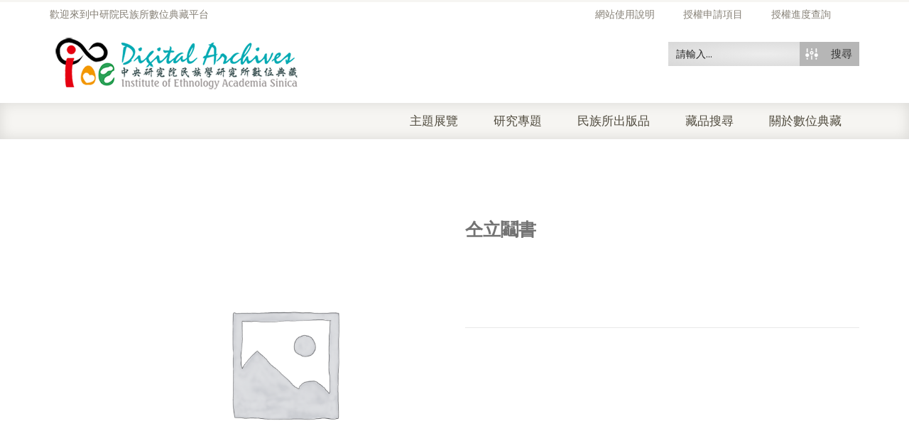

--- FILE ---
content_type: text/css
request_url: https://ianthro.ioe.sinica.edu.tw/wp-content/themes/venedor/_config/system_1.css?ver=5.8.10
body_size: 10497
content:
/* Venedor Config Styles */
/* Created at 2021-06-24 23:50:42 */

/*========== Common Styles ==========*/

body {
    color: #8f9290;
    font-size: 15px;
    font-family: Arial, Helvetica, sans-serif;
    font-weight: 400;
    background: #ffffff;
}

#main {
    background: #ffffff;
}

h1, h2, h3, h4, h5 {
    color: #444645;
    font-family: Oswald;
    font-weight: 400;
}

h1 .line,
h2 .line { 
    background-color: #e0e0e0;
}

h1.page-title:before, h1.entry-title:before,
h2.page-title:before, h2.entry-title:before,
h1.content-title:before, h2.content-title:before,
h1.wpb_heading:before, h2.wpb_heading:before {
    background: #a17e47;
}

#main .title-desc,
#main .slider-desc {
    color: #737373;
    font-family: PT Sans;
    font-weight: 400;
}

h1 a, h2 a, h3 a, h4 a, h5 a {
    color: #444645;
}

.testimonials-line {
    background-color: #c0aa77;
}

a,
h1 a:hover, h2 a:hover, h3 a:hover, h4 a:hover, h5 a:hover,
h1 a:focus, h2 a:focus, h3 a:focus, h4 a:focus, h5 a:focus,
.yith-woocompare-widget ul.products-list a.remove:hover,
.yith-woocompare-widget ul.products-list a.remove:focus,
.product-topslider a:hover .product-name,
.product-featured-slider a:hover .product-name,
.content-box-percentage,
.header-block .fa {
    color: #a17e47;
}
a:hover, a:focus,
.yith-woocompare-widget ul.products-list a.remove {
    color: #838383;
}
.woocommerce-MyAccount-navigation li a {
    color: #838383;
}
.woocommerce-MyAccount-navigation li:hover a,
.woocommerce-MyAccount-navigation li.is-active a {
    color: #a17e47;
}

button, .btn, .btn-inverse, .button, input[type="submit"][name="subscribe"], input[type="submit"][name="unsubscribe"], 
.footer button, .footer .btn, .footer .btn-inverse, .footer .button,
.minicart-actions .buttons .checkout-link,
.yith-wcwl-add-to-wishlist > div > a,
a.compare.button,
.added_to_cart,
#submit,
.person .person-social a,
.yith-wcwl-share li a,
.btn.dropdown-toggle,
.contact-icon, .faq-icon,
.icon-box,
.wpcf7-submit,
.wpb_toggle:before,
.yith-woo-ajax-navigation .yith-wcan .yith-wcan-reset-navigation {
        font-family: Arial, Helvetica, sans-serif;
    font-weight: 400;
    border-style: solid;
    border-color: #48443f;
    border-top-width: 1px;
    border-right-width: 1px;
    border-bottom-width: 1px;
    border-left-width: 1px;
    background: #48443f;
    border-radius: 3px 3px 3px 3px;
    color: #e8e8e8;
}
.woocommerce-pagination li > .page-numbers.current,
.pagination > span.current,
.ui-slider {
    background-color: #e0e0e0;
}
.btn-arrow,
.footer .btn-arrow, 
.view-mode a,
.woocommerce-pagination li > .page-numbers,
.pagination > a, 
.elastislide-wrapper nav span,
.quantity .minus,
.quantity .plus,
.navigation a,
.single-nav a span, 
.accordion-menu .arrow,
.widget .arrow,
.widget_layered_nav .widget-title .toggle, .widget_layered_nav_filters .widget-title .toggle, .widget_price_filter .widget-title .toggle, .widget_product_categories .widget-title .toggle,
.owl-theme .owl-controls .owl-buttons div,
.tagcloud a,
body .flex-direction-nav a,
.woocommerce .widget_layered_nav ul.yith-wcan-label li a,
.woocommerce-page .widget_layered_nav ul.yith-wcan-label li a,
.woocommerce .widget_layered_nav ul.yith-wcan-label li span,
.woocommerce-page .widget_layered_nav ul.yith-wcan-label li span,
.woocommerce #content table.wishlist_table.cart a.remove {
        border-style: solid;
    border-color: #e0e0e0;
    border-top-width: 1px;
    border-right-width: 1px;
    border-bottom-width: 1px;
    border-left-width: 1px;
    background: #fafafa;
    border-radius: 3px 3px 3px 3px;
    color: #9f9f9f;
}
.woocommerce-pagination li > .page-numbers,
.pagination > a,
.navigation a,
.single-nav a span {
    color: #777777;
}
button:hover, button:focus, 
.btn:hover, .btn:focus,
.btn-special.btn-inverse:hover, .btn-special.btn-inverse:focus,
.button:hover, .button:focus, 
#submit:hover, #submit:focus, 
input[type="submit"][name="subscribe"],
.footer button:hover, .footer button:focus, 
.footer .btn:hover, .footer .btn:focus,
.footer .button:hover, .footer .button:focus, 
.btn-inverse, .btn-special,
.footer .btn-inverse, .footer .btn-special, 
.yith-wcwl-add-to-wishlist > div > a,
a.compare.button,
.added_to_cart,
#mini-cart .dropdown-toggle,
.minicart-actions .buttons .cart-link,
.minicart-actions .buttons .checkout-link:hover, .minicart-actions .buttons .checkout-link:focus
.person .person-social a:hover, .person .person-social a:focus,
.btn.dropdown-toggle:hover, .btn.dropdown-toggle:focus,
.btn-group.open .dropdown-toggle,
.faq-icon,
.wpcf7-submit:hover, .wpcf7-submit:focus,
.wpb_toggle:before,
.yith-woo-ajax-navigation .yith-wcan .yith-wcan-reset-navigation:hover,
.yith-woo-ajax-navigation .yith-wcan .yith-wcan-reset-navigation:focus {
    border-style: solid;
    border-color: #a17e47;
    border-top-width: 1px;
    border-right-width: 1px;
    border-bottom-width: 1px;
    border-left-width: 1px;
    background: #a17e47;
    color: #ffffff;
}
.yith-wcwl-add-to-wishlist span.ajax-loading {
    border-style: solid;
    border-color: #a17e47;
    border-top-width: 1px;
    border-right-width: 1px;
    border-bottom-width: 1px;
    border-left-width: 1px;
    border-radius: 3px 3px 3px 3px;
}
.btn-arrow:hover, .btn-arrow:focus,
.footer .btn-arrow:hover, .footer .btn-arrow:focus {
    border-radius: 3px 3px 3px 3px;
}
.btn-arrow:hover, .btn-arrow:focus,
.footer .btn-arrow:hover, .footer .btn-arrow:focus,
.view-mode a:hover, .view-mode a:focus, .view-mode a.active,
.toolbar .btn-arrow:hover, .toolbar .btn-arrow:focus,
.woocommerce-pagination li > a.page-numbers:hover, .woocommerce-pagination li > a.page-numbers:focus,
.pagination > a:hover, .pagination > a:focus,
.dropdown.open .dropdown-toggle .arrow,
.elastislide-wrapper nav span:hover, .elastislide-wrapper nav span:focus,
.quantity .minus:hover, .quantity .minus:focus,
.quantity .plus:hover, .quantity .plus:focus,
.navigation a:hover, .navigation a:focus,
.single-nav a:hover span, .single-nav a:focus span,
.accordion-menu .arrow:hover, .accordion-menu .arrow:focus,
.widget .arrow:hover, .widget.arrow:focus,
.widget_layered_nav .widget-title .toggle:hover, .widget_layered_nav_filters .widget-title .toggle:hover, .widget_price_filter .widget-title .toggle:hover, .widget_product_categories .widget-title .toggle:hover,
.accordion-menu .active > .arrow,
.widget [class*="current-"] > .arrow,
.owl-theme .owl-controls .owl-buttons div:hover,
.tagcloud a:hover, .tagcloud a:focus,
body .flex-direction-nav a:hover, body .flex-direction-nav a:focus,
.woocommerce .widget_layered_nav ul.yith-wcan-label li a:hover, .woocommerce .widget_layered_nav ul.yith-wcan-label li a:focus,
.woocommerce-page .widget_layered_nav ul.yith-wcan-label li a:hover, .woocommerce-page .widget_layered_nav ul.yith-wcan-label li a:focus,
.woocommerce .widget_layered_nav ul.yith-wcan-label li.chosen a,
.woocommerce-page .widget_layered_nav ul.yith-wcan-label li.chosen a,
.woocommerce #content table.wishlist_table.cart a.remove:hover, .woocommerce #content table.wishlist_table.cart a.remove:focus {
    border-style: solid;
    border-color: #a17e47;
    border-top-width: 1px;
    border-right-width: 1px;
    border-bottom-width: 1px;
    border-left-width: 1px;
    background: #a17e47;
    border-radius: 3px 3px 3px 3px;
    color: #ffffff;
}
.btn-inverse:hover, .btn-inverse:focus, 
input[type="submit"][name="subscribe"]:hover, input[type="submit"][name="subscribe"]:focus,
.footer .btn-inverse:hover, .footer .btn-inverse:focus, 
#main-mobile-toggle:hover .btn, #main-mobile-toggle:focus .btn {
    border-style: solid;
    border-color: #48443f;
    border-top-width: 1px;
    border-right-width: 1px;
    border-bottom-width: 1px;
    border-left-width: 1px;
    background: #48443f;
    color: #e8e8e8;
}
.btn-special.btn-inverse,
.btn-special:hover, .btn-special:focus, 
input[type="submit"][name="unsubscribe"]:hover, input[type="submit"][name="unsubscribe"]:focus,
.footer .btn-special:hover, .footer .btn-special:focus,
.yith-wcwl-add-to-wishlist > div > a:hover, .yith-wcwl-add-to-wishlist > div > a:focus,
a.compare.button:hover, a.compare.button:focus,
.added_to_cart:hover, .added_to_cart:focus,
#mini-cart.open .dropdown-toggle, #mini-cart .dropdown-toggle:hover, #mini-cart .dropdown-toggle:focus,
.contact-icon, a:hover .faq-icon, a:focus .faq-icon,
.icon-box:hover, .icon-box:focus,
.wpb_toggle_title_active:before,
.minicart-actions .buttons .cart-link:hover, .minicart-actions .buttons .cart-link:focus {
    border-style: solid;
    border-color: #c0aa77;
    border-top-width: 1px;
    border-right-width: 1px;
    border-bottom-width: 1px;
    border-left-width: 1px;
    background: #c0aa77;
    color: #ffffff;
}

select, 
textarea, 
input[type="text"], 
input[type="password"], 
input[type="datetime"], 
input[type="datetime-local"], 
input[type="date"], 
input[type="month"], 
input[type="time"], 
input[type="week"], 
input[type="number"], 
input[type="email"], 
input[type="url"], 
input[type="search"], 
input[type="tel"], 
input[type="color"],
.input-field.comment-form-rating,
.woocommerce .chosen-container-single .chosen-single,
.woocommerce .chosen-container-active.chosen-with-drop .chosen-single,
.woocommerce .chosen-container .chosen-drop,
.woocommerce .select2-container .select2-choice,
.woocommerce .select2-container-active .select2-choice,
.woocommerce-page .select2-drop,
.address-field > strong {
    background: #ffffff;
    border-style: solid;
    border-color: #e0e0e0;
    border-top-width: 1px;
    border-right-width: 1px;
    border-bottom-width: 1px;
    border-left-width: 1px;
    border-radius: 3px 3px 3px 3px;
    color: #a4a4a4;
}
.input-field label,
.address-field label,
.textarea-field label { 
    color: #a17e47;
    background: #f4f4f4;
    border-radius: 3px 0 0 3px;
    border-style: solid;
    border-color: #e0e0e0;
    border-top-width: 1px;
    border-right-width: 1px;
    border-bottom-width: 1px;
    border-left-width: 1px;
    border-top-width: 0;
    border-bottom-width: 0;
    border-left-width: 0;
}
.input-field label, .address-field label, .textarea-field label {
    top: 1px;
    left: 1px;
    bottom: 1px;
    }
.textarea-field label {
    border-bottom-width: 1px;
    border-right-width: 0;
    right: 1px;
    height: 45px;
}

.input-field .chzn-container-single .chzn-single,
.input-field .chzn-container .chzn-drop,
.input-field .chzn-container-single .chzn-search input,
.address-field .chzn-container-single .chzn-single,
.address-field .chzn-container .chzn-drop,
.address-field .chzn-container-single .chzn-search input{
    background: #ffffff;
    border-style: solid;
    border-color: #e0e0e0;
    border-top-width: 1px;
    border-right-width: 1px;
    border-bottom-width: 1px;
    border-left-width: 1px;
    border-radius: 3px 3px 3px 3px;
    color: #a4a4a4 !important;
}

.ui-slider .ui-slider-range,
.ui-slider .ui-slider-handle {
    background-color: #a17e47;
}

/*========== Visual Composer ==========*/
.wpb_content_element.wpb_tabs .wpb_tour_tabs_wrapper .wpb_tab {
    border-top: 1px solid #e0e0e0;
}
body .wpb_content_element .wpb_tabs_nav li,
body .wpb_content_element .wpb_accordion_wrapper .wpb_accordion_header,
.nav-tabs > li > a {
    background: #fafafa;
    border-style: solid;
    border-color: #e0e0e0;
    border-top-width: 1px;
    border-right-width: 1px;
    border-bottom-width: 1px;
    border-left-width: 1px;
    color: #9f9f9f;
    color: #565656;
    font-family: Gudea;
}
body .wpb_content_element .wpb_tabs_nav li.ui-tabs-active,
body .wpb_content_element .wpb_tabs_nav li:hover,
.nav-tabs > li > a:hover, .nav-tabs > li > a:focus,
.nav-tabs > li.active > a, .nav-tabs > li.active > a:hover, .nav-tabs > li.active > a:focus {
    background: #fafafa;
    border-style: solid;
    border-color: #e0e0e0;
    border-top-width: 1px;
    border-right-width: 1px;
    border-bottom-width: 1px;
    border-left-width: 1px;
    border-bottom: 2px solid #a17e47;
}
body .wpb_content_element.wpb_tour .wpb_tabs_nav li.ui-tabs-active,
body .wpb_content_element.wpb_tour .wpb_tabs_nav li:hover {
    border-style: solid;
    border-color: #e0e0e0;
    border-top-width: 1px;
    border-right-width: 1px;
    border-bottom-width: 1px;
    border-left-width: 1px;
    border-right: 2px solid #a17e47;
}
body .wpb_content_element .wpb_tabs_nav li a,
.nav-tabs > li > a {
    color: #737373;
    font-family: PT Sans;
    font-weight: 400;
    color: #7f7f7f;
}
body .wpb_content_element .wpb_tabs_nav li.ui-tabs-active a,
body .wpb_content_element .wpb_tabs_nav li:hover a,
.nav-tabs > li > a:hover, .nav-tabs > li > a:focus,
.nav-tabs > li.active > a, .nav-tabs > li.active > a:hover, .nav-tabs > li.active > a:focus {
    color: #737373;
    font-family: PT Sans;
    font-weight: 400;
    color: #3f3f3f;
}
body .wpb_content_element .custom-tabs .wpb_tabs_nav li a,
body .wpb_content_element .custom-tabs .wpb_tabs_nav li.ui-tabs-active a,
body .wpb_content_element .custom-tabs .wpb_tabs_nav li:hover a {
    font-family: Gudea;
}

/*========== Header Styles ========== */
.header-top {
    color: #868076;
    font-size: 14px;
    font-family: Arial, Helvetica, sans-serif;
    font-weight: 400;
    background: #ffffff;
    border-style: solid;
    border-color: #f6f5f2;
    border-top-width: 3px;
    border-right-width: 0;
    border-bottom-width: 0;
    border-left-width: 0;
    color: #868076;
}
.header {
    color: #868076;
    font-size: 14px;
    font-family: Arial, Helvetica, sans-serif;
    font-weight: 400;
    background: #ffffff;
    padding: 20px 0px 0px 0px;
}
.sticky-header {
    background-color: #f6f5f2;
    /*background-color: rgba(246,245,242,0.95);*/
}
.header .logo {
    margin: -100px 0px 0px 0px;
}
.topnav a {
    color: #868076;
}
.topnav a .menu-icon {
    color: #cfb985;
}
.topnav a:hover,
.topnav a:focus {
    color: #c0aa77;
}
.login-links a {
    color: #c0aa77;
}
.login-links a:hover,
.login-links a:focus {
    color: #868076;
}
.topnav a:hover .menu-icon,
.topnav a:focus .menu-icon {
    color: #c0aa77;
}
.login-links.pos2,
.login-links.pos2 a {
    color: #868076;
}
.login-links.pos2 a:hover,
.login-links.pos2 a:focus {
    color: #c0aa77;
}

/*========== Bootstrap Dropdown Styles ==========*/
.dropdown-menu {
    border-color: #dcdcdc;
}
.dropdown-menu > li a,
.dropdown-submenu:focus a {
    color: #8f9290;
}
.dropdown-menu > li a:hover,
.dropdown-menu > li a:focus,
.dropdown-menu > .active a,
.dropdown-menu > .active a:hover,
.dropdown-menu > .active a:focus,
.dropdown-submenu:hover > a {
    background-color: #a17e47;
    background-image: none;
    color: #ffffff;
}
.dropdown-toggle {
    border-radius: 3px 3px 3px 3px;
    border-style: solid;
    border-color: #e0e0e0;
    border-top-width: 1px;
    border-right-width: 1px;
    border-bottom-width: 1px;
    border-left-width: 1px;
    color: #9f9f9f;
}
.dropdown-toggle .arrow {
    border-style: solid;
    border-color: #e0e0e0;
    border-top-width: 1px;
    border-right-width: 1px;
    border-bottom-width: 1px;
    border-left-width: 1px;
    background-color: #fafafa;
    border-radius: 0 3px 3px 0;
}
.progress {
    background-color: #ededed;
}
.progress-bar {
    background-color: #a17e47;
}
.progress-bar:before {
    border-left-color: #8d6a33;
}
.progress-bar:after {
    border-top-color: #a17e47;
    border-right-color: #a17e47;
}

/*========== Store Switcher ==========*/
.view-switcher .dropdown,
#lang_sel > ul > li {
    background: #a17e47;
}
.view-switcher .dropdown.open,
#lang_sel > ul > li:hover {
    background: #c0aa77;
}
.view-switcher .dropdown-toggle,
#lang_sel a.lang_sel_sel {
    color: #ffffff;
}
.view-switcher .open .dropdown-toggle,
#lang_sel > ul > li:hover a.lang_sel_sel {
    color: #ffffff;
}

.view-switcher .dropdown-toggle,
.view-switcher .dropdown-menu,
#lang_sel a,
#lang_sel ul ul {
    width: 92px}

.view-switcher .dropdown-menu > li a,
#lang_sel ul ul a, 
#lang_sel ul ul a:visited {
    color: #8f9290;
    border-bottom-width: 0;
    border-top: 1px solid #ffffff;
    background-color: #e9e3d6;
}
.view-switcher .dropdown-menu > li a:hover,
.view-switcher .dropdown-menu > li a:focus {
    color: #ffffff;
    background-color: #c0aa77;
}
#lang_sel ul ul *:hover > a:hover,
#lang_sel ul ul *:hover > a:focus {
    color: #ffffff !important;
    background-color: #c0aa77;
}


#mini-cart .dropdown-menu {
    color: #8f9290;
    border-style: solid;
    border-color: #c0aa77;
    border-top-width: 3px;
    border-right-width: 0;
    border-bottom-width: 0;
    border-left-width: 0;
}


.header-wrapper .searchform .text input,
.sticky-header .searchform .text input {
    background: #ffffff;
    border-style: solid;
    border-color: #e8e8e8;
    border-top-width: 1px;
    border-right-width: 1px;
    border-bottom-width: 1px;
    border-left-width: 1px;
    color: #8d877c;
}
.header-wrapper .searchform button,
.sticky-header .searchform button {
    background: #ffffff;
    border-style: solid;
    border-color: #e8e8e8;
    border-top-width: 1px;
    border-right-width: 1px;
    border-bottom-width: 1px;
    border-left-width: 1px;
    color: #c0aa77;
}
.header-wrapper .searchform button:hover, .header-wrapper .searchform button:focus,
.sticky-header .searchform button:hover, .sticky-header .searchform button:focus {
    background: #c0aa77;
    border-style: solid;
    border-color: #c0aa77;
    border-top-width: 0;
    border-right-width: 0;
    border-bottom-width: 0;
    border-left-width: 0;
    color: #ffffff;
}

/*=========== Block, Sidebar, Table, Form Styles ==========*/
.well,
.feature-box .feature-image,
.feature-box:hover,
.feature-box.hover,
.person .person-photo img,
.s2_form_widget {
    -webkit-box-shadow: none;
            box-shadow: none;
    background: #f7f7f7;
    border-style: solid;
    border-color: #dcdcdc;
    border-top-width: 1px;
    border-right-width: 1px;
    border-bottom-width: 1px;
    border-left-width: 1px;
}
.s2_form_widget {
    background-color: transparent;
    background-image: none;
}
.well {
    border-radius: 3px 3px 3px 3px;
}
.sidebar-banner,
.autocomplete-suggestions {
    border-style: solid;
    border-color: #dcdcdc;
    border-top-width: 1px;
    border-right-width: 1px;
    border-bottom-width: 1px;
    border-left-width: 1px;
}
.autocomplete-suggestion:hover {
    background: #f7f7f7;
}
.resp-tabs-list li,
.panel-default > .panel-heading {
    border-color: #dcdcdc;
    background: #f7f7f7;
}
.faq-wrapper .post-item {
    border-color: #dcdcdc;
}
.resp-tab-content,
.resp-vtabs .resp-tabs-container,
h2.resp-accordion {
    border-color: #dcdcdc;
}
.resp-tab-content {
    border-radius: 0 3px 3px 3px;
}
.resp-easy-accordion .resp-tab-content {
    border-radius: 0;
}
.resp-vtabs {
    border-style: solid;
    border-color: #dcdcdc;
    border-top-width: 1px;
    border-right-width: 1px;
    border-bottom-width: 1px;
    border-left-width: 1px;
    background: #f7f7f7;
    border-radius: 3px 3px 3px 3px;
}
.resp-tabs-list li:first-child {
    border-radius: 3px 0 0 0;
}
.resp-tabs-list li:last-child {
    border-radius: 0 3px 0 0;
}
.resp-tabs-list li.last-child {
    border-radius: 0 3px 0 0;
}
.resp-vtabs .resp-tabs-list li:last-child {
    border-radius: 0 0 0 3px;
}
.resp-vtabs .resp-tabs-list li.last-child {
    border-radius: 0 0 0 3px;
}
.resp-tabs-list li:first-child:last-child {
    border-radius: 3px 3px 0 0;
}
.resp-tabs-list li:first-child.last-child,
h2.resp-accordion:first-child {
    border-radius: 3px 3px 0 0;
}
.resp-vtabs .resp-tabs-list li:first-child:last-child {
    border-radius: 3px 0 0 3px;
}
.resp-vtabs .resp-tabs-list li:first-child.last-child {
    border-radius: 3px 0 0 3px;
}
.resp-easy-accordion .resp-tabs-container {
    border-style: solid;
    border-color: #dcdcdc;
    border-top-width: 1px;
    border-right-width: 1px;
    border-bottom-width: 1px;
    border-left-width: 1px;
    border-radius: 3px 3px 3px 3px;
}
h2.resp-accordion {
    background: #f7f7f7;
}
.resp-tab-active {
    color: #565656;
}
.comment-list .comment-body {
    border-bottom: 1px solid #ececec;
}

/*========== Main Menu ==========*/
.menu-wrapper {
    background: #f6f5f2;
    margin: 17px 0px 0px 0px;
    padding: 0px 0px 0px 0px;
    border-style: solid;
    border-color: #d1d5d6;
    border-top-width: 0;
    border-right-width: 0;
    border-bottom-width: 0;
    border-left-width: 0;
    padding-bottom: 0;
}
.mega-menu > ul > li > a, .mega-menu > ul > li > h5,
.mega-menu > ul > li li > a, .mega-menu > ul > li li > h5,
.accordion-menu > ul > li > a, .accordion-menu > ul > li > h5,
.accordion-menu > ul > li li > a, .accordion-menu > ul > li li > h5 {
        font-size: 17px;
    font-family: PT Sans;
    font-weight: 400;
    color: #504b3e;
}
.mega-menu > ul > li > a,
.mega-menu > ul > li > h5 {
    color: #504b3e;
    background: transparent;
    text-transform: none;
}
.header-wrapper .mega-menu > ul > li > a,
.header-wrapper .mega-menu > ul > li > h5 {
        font-size: 17px;
    font-family: PT Sans;
    font-weight: 400;
    color: #504b3e;
    padding-bottom: 13px;
}
.mega-menu > ul > li > a,
.mega-menu > ul > li > h5 {
    padding-left: 0;
    padding-right: 50px;
}
.mega-menu > ul > li:last-child > a,
.mega-menu > ul > li:last-child > h5 {
    padding-right: 25px;
}
.mega-menu > ul > li.last-child > a,
.mega-menu > ul > li.last-child > h5 {
    padding-right: 25px;
}
.mega-menu .pos-right .popup {
    right: 50px;
}
.mega-menu .pos-right:last-child .popup {
    right: 25px;
}
.mega-menu .pos-right.last-child .popup {
    right: 25px;
}
.menu-arrow .mega-menu > ul > li > a,
.menu-arrow .mega-menu > ul > li > h5 {
    padding-left: 0;
    padding-right: 40px;
}
.menu-arrow .mega-menu > ul > li:last-child > a,
.menu-arrow .mega-menu > ul > li:last-child > h5 {
    padding-right: 20px;
}
.menu-arrow .mega-menu > ul > li.last-child > a,
.menu-arrow .mega-menu > ul > li.last-child > h5 {
padding-right: 20px;
}
.menu-arrow .mega-menu .pos-right .popup {
    right: 40px;
}
.menu-arrow .mega-menu .pos-right:last-child .popup {
    right: 20px;
}
.menu-arrow .mega-menu .pos-right.last-child .popup {
    right: 20px;
}
.mega-menu > ul > li > a .tip, .mega-menu > ul > li li > a .tip, .mega-menu > ul > li > h5 .tip, .mega-menu > ul > li li > h5 .tip {
    margin-left: -45px;
}
.mega-menu > ul > li > a:hover,
.mega-menu > ul > li > a:focus,
.mega-menu > ul > li.active > a, .mega-menu > ul > li.active > h5,
.mega-menu > ul > li:hover > a,
.mega-menu > ul > li:hover > h5 {
    color: #a17e47;
    background: transparent;
}
.header-wrapper .mega-menu > ul > li > a:hover,
.header-wrapper .mega-menu > ul > li > a:focus,
.header-wrapper .mega-menu > ul > li.active > a, .mega-menu > ul > li.active > h5,
.header-wrapper .mega-menu > ul > li:hover > a,
.header-wrapper .mega-menu > ul > li:hover > h5 {
    color: #a17e47;
}
.accordion-menu > ul > li > a,
.accordion-menu > ul > li > h5 {
    color: #504b3e;
    text-transform: none;
}
.accordion-menu > ul > li > a:hover,
.accordion-menu > ul > li > a:focus,
.accordion-menu > ul > li.active > a, .accordion-menu > ul > li.active > h5 {
    color: #b99b55;
}
.mega-menu .wide .popup > .inner,
.mega-menu .narrow .popup > .inner ul,
.sidebar-menu .wide .popup > .inner,
.sidebar-menu .narrow .popup > .inner ul,
#main-mobile-menu .accordion-menu {
    background: #ffffff;
    border-style: solid;
    border-color: #c0aa77;
    border-top-width: 3px;
    border-right-width: 0;
    border-bottom-width: 0;
    border-left-width: 0;
}
.mega-menu .popup ul li > a,
.mega-menu .popup ul li > h5,
.sidebar-menu .popup ul li > a,
.sidebar-menu .popup ul li > h5,
.accordion-menu > ul > li > ul > li > a,
.accordion-menu > ul > li > ul > li > h5,
.mega-menu .entry-title,
.mega-menu .page-title,
.sidebar-menu .entry-title,
.sidebar-menu .page-title,
.accordion-menu .entry-title,
.accordion-menu .page-title {
        font-size: 16px;
    font-family: Gudea;
    font-weight: 400;
    color: #504b3e;
    text-transform: uppercase;
}
.mega-menu .popup ul li > a,
.mega-menu .popup ul li > h5,
.sidebar-menu .popup ul li > a,
.sidebar-menu .popup ul li > h5,
.accordion-menu ul ul li > a,
.mega-menu .entry-title,
.mega-menu .page-title,
.sidebar-menu .entry-title,
.sidebar-menu .page-title,
.accordion-menu .entry-title,
.accordion-menu .page-title {
    color: #504b3e;
}
.mega-menu .popup ul li > a:hover,
.mega-menu .popup ul li > a:focus,
.mega-menu .popup ul .active > a, .mega-menu .popup ul .active > h5,
.mega-menu .narrow .popup ul li > a:hover, .mega-menu .narrow .popup ul li > a:focus,
.mega-menu .narrow .popup ul li > h5:hover, .mega-menu .narrow .popup ul li > h5:focus,
.sidebar-menu .popup ul li > a:hover,
.sidebar-menu .popup ul li > a:focus,
.sidebar-menu .popup ul .active > a, .sidebar-menu .popup ul .active > h5,
.sidebar-menu .narrow .popup ul li > a:hover, .sidebar-menu .narrow .popup ul li > a:focus,
.sidebar-menu .narrow .popup ul li > h5:hover, .sidebar-menu .narrow .popup ul li > h5:focus,
.accordion-menu ul ul li > a:hover,
.accordion-menu ul ul li > a:focus,
.accordion-menu ul ul .active a, .accordion-menu ul ul .active > h5 {
    color: #b99b55;
}
.mega-menu .wide .popup ul ul li > a, .mega-menu .wide .popup ul ul li > h5,
.sidebar-menu .wide .popup ul ul li > a, .sidebar-menu .wide .popup ul ul li > h5,
.accordion-menu ul ul ul li > a, .accordion-menu ul ul ul li > h5,
.menu-block {
    color: #8f9290;
    font-size: 15px;
    font-family: Arial, Helvetica, sans-serif;
    font-weight: 400;
    color: #504b3e;
    text-transform: none;
}
.mega-menu .wide .popup ul ul li > a:hover, .mega-menu .wide .popup ul ul li > a:focus,
.sidebar-menu .wide .popup ul ul li > a:hover, .sidebar-menu .wide .popup ul ul li > a:focus,
.accordion-menu ul ul ul li > a:hover, .accordion-menu ul ul ul li > a:focus {
    color: #b99b55;
}
.mega-menu .wide .popup > .inner > ul > li > ul > li > a:before,
.mega-menu .wide .popup > .inner > ul > li > ul > li > h5:before,
.sidebar-menu .wide .popup > .inner > ul > li > ul > li > a:before,
.sidebar-menu .wide .popup > .inner > ul > li > ul > li > h5:before,
.accordion-menu > ul > li > ul > li > ul > li > a:before,
.accordion-menu > ul > li > ul > li > ul > li > h5:before {
    color: #b99b55;
}
#main-mobile-toggle {
        font-size: 17px;
    font-family: PT Sans;
    font-weight: 400;
    color: #504b3e;
    font-size: 20px;
    text-transform: none;
}
#main-mobile-toggle .icon-bar {
    background-color: #ffffff;
}
#main-mobile-toggle:hover .icon-bar,
#main-mobile-toggle:focus .icon-bar {
    background-color: #e8e8e8;
}
#main-mobile-menu {
    margin: 17px 0px 0px 0px;
}
#main-mobile-menu .accordion-menu {
    border-top-width: 5px;
}
.accordion-menu ul ul {
    background: #ffffff;
}
.accordion-menu ul ul ul {
    background: #ffffff;
}
.mega-menu .tip,
.sidebar-menu .tip,
.accordion-menu .tip {
    color: #ffffff;
    background: #a17e47;
}
.accordion-menu ul > li.has-sub > span.arrow {
    color: #504b3e;
}
.sidebar-menu,
.widget .accordion-menu {
    background: #ffffff;
    border-style: solid;
    border-color: #dcdcdc;
    border-top-width: 1px;
    border-right-width: 1px;
    border-bottom-width: 1px;
    border-left-width: 1px;
}
.widget_sidebar_menu .widget-title {
    color: #737373;
    font-family: PT Sans;
    background: #a17e47;
    color: #ffffff;
}
.sidebar-menu > ul > li {
    border-top: 1px solid #dcdcdc;
}
.sidebar-menu > ul > li:first-child {
    border-top: 0;
}
.widget .sidebar-menu > ul > li .arrow {
    color: #9f9f9f;
}
.widget .sidebar-menu > ul > li.open .arrow,
.widget .sidebar-menu > ul > li .arrow:hover,
.widget .sidebar-menu > ul > li .arrow:focus {
    color: #c0aa77;
}

/*========== Breadcrumbs ==========*/
.breadcrumbs {
        font-size: 13px;
    font-family: Oswald;
    font-weight: 400;
    background: #c0aa77;
    border-style: solid;
    border-color: #d5d5d5;
    border-top-width: 0;
    border-right-width: 0;
    border-bottom-width: 0;
    border-left-width: 0;
    color: #ffffff;
}
.breadcrumbs a {
    color: #ffffff;
}
.breadcrumbs a:hover,
.breadcrumbs a:focus {
    color: #eeeeee;
}

/*========== Banner ==========*/
.banner-container {
    background: #f2f2f2;
    border-top: 0 solid #d5d5d5;
    border-bottom: 0 solid #d5d5d5;
}
#wrapper .ls-container .ls-nav-prev,
#wrapper .ls-container .ls-nav-next,
#wrapper .rev_slider_wrapper .tparrows,
.product-topslider.owl-theme .owl-controls .owl-buttons div {
    background: #fafafa;
    border-style: solid;
    border-color: #e0e0e0;
    border-top-width: 1px;
    border-right-width: 1px;
    border-bottom-width: 1px;
    border-left-width: 1px;
    color: #a3a3a3;
    -webkit-box-shadow: inset 0 1px 0 rgba(255, 255, 255, 0.2), 0 1px 2px rgba(0, 0, 0, 0.05);
    box-shadow: inset 0 1px 0 rgba(255, 255, 255, 0.2), 0 1px 2px rgba(0, 0, 0, 0.05);
}
#wrapper .rev_slider_wrapper .tparrows:before {
    color: #a3a3a3;
}
#wrapper .ls-container .ls-nav-prev {
        border-radius: 0 3px 3px 0;
    }
#wrapper .ls-container .ls-nav-next {
        border-radius: 3px 0 0 3px;
    }
#wrapper .rev_slider_wrapper .tp-leftarrow,
#wrapper .rev_slider_wrapper .tp-rightarrow {
    border-radius: 3px 3px 3px 3px;
}
#wrapper .container .ls-container .ls-nav-prev,
#wrapper .container .rev_slider_wrapper .tp-leftarrow,
#wrapper .container .ls-container .ls-nav-next,
#wrapper .container .rev_slider_wrapper .tp-rightarrow {
    border-radius: 3px 3px 3px 3px;
}
#wrapper .ls-container .ls-nav-prev:hover, #wrapper .ls-container .ls-nav-prev:focus,
#wrapper .ls-container .ls-nav-next:hover, #wrapper .ls-container .ls-nav-next:focus,
#wrapper .rev_slider_wrapper .tparrows:hover, #wrapper .rev_slider_wrapper .tparrows:focus,
.product-topslider.owl-theme .owl-controls .owl-buttons div:hover {
    background: #c0aa77;
    border-style: solid;
    border-color: #c0aa77;
    border-top-width: 1px;
    border-right-width: 1px;
    border-bottom-width: 1px;
    border-left-width: 1px;
    color: #ffffff;
}
#wrapper .rev_slider_wrapper .tparrows:hover:before, #wrapper .rev_slider_wrapper .tparrows:focus:before {
    color: #ffffff;
}
#wrapper .ls-container .ls-nav-prev,
#wrapper .ls-container .ls-nav-next,
#wrapper .rev_slider_wrapper .tparrows,
.product-topslider.owl-theme .owl-controls .owl-buttons div {
    width: 60px;
    height: 45px;
    line-height: 43px;
    text-align: center;
    font-family: "FontAwesome";
    font-size: 28px;
}
#wrapper .ls-container .ls-nav-prev,
#wrapper .rev_slider_wrapper .tp-leftarrow {
    left: 0;
}
#wrapper .ls-container .ls-nav-next,
#wrapper .rev_slider_wrapper .tp-rightarrow {
    right: 0;
}
#wrapper .container .ls-container .ls-nav-prev,
#wrapper .container .rev_slider_wrapper .tp-leftarrow {
    left: 10px;
}
#wrapper .container .ls-container .ls-nav-next,
#wrapper .container .rev_slider_wrapper .tp-rightarrow {
    right: 10px;
}
#wrapper .ls-container .ls-nav-prev:before,
#wrapper .rev_slider_wrapper .tp-leftarrow:before {
    content: "\f104";
}
#wrapper .ls-container .ls-nav-next:before,
#wrapper .rev_slider_wrapper .tp-rightarrow:before {
    content: "\f105";
}
#wrapper .rev_slider_wrapper .tp-bullets .bullet,
#wrapper .rev_slider_wrapper .tp-bullets .tp-bullet,
.product-topslider.owl-theme .owl-controls .owl-page span,
#wrapper .ls-container .ls-bottom-nav-wrapper .ls-bottom-slidebuttons a {
    display: inline-block;
    margin: 10px 5px;
    background: #fafafa;
    border-style: solid;
    border-color: transparent;
    border-top-width: 0;
    border-right-width: 0;
    border-bottom-width: 0;
    border-left-width: 0;
    background-image: none;
    width: 10px; height: 10px; border-radius: 5px;
}
#wrapper .rev_slider_wrapper .tp-bullets .bullet:hover,
#wrapper .rev_slider_wrapper .tp-bullets .bullet.selected,
#wrapper .rev_slider_wrapper .tp-bullets .tp-bullet:hover,
#wrapper .rev_slider_wrapper .tp-bullets .tp-bullet.selected,
.product-topslider.owl-theme .owl-controls .owl-page.active span,
.product-topslider.owl-theme .owl-controls .owl-page:hover span,
#wrapper .ls-container .ls-bottom-nav-wrapper .ls-bottom-slidebuttons a:hover,
#wrapper .ls-container .ls-bottom-nav-wrapper .ls-bottom-slidebuttons a.ls-nav-active {
    background: #c0aa77;
    border-style: solid;
    border-color: transparent;
    border-top-width: 0;
    border-right-width: 0;
    border-bottom-width: 0;
    border-left-width: 0;
}
#wrapper .ls-container .ls-bottom-nav-wrapper .ls-nav-start,
#wrapper .ls-container .ls-bottom-nav-wrapper .ls-nav-stop {
    background-image: none;
    color: #fafafa;
        font-family: "FontAwesome";
    display: inline-block;
    top: -40px;
}
#wrapper .ls-container .ls-bottom-nav-wrapper .ls-nav-start-active,
#wrapper .ls-container .ls-bottom-nav-wrapper .ls-nav-stop-active {
    color: #c0aa77;
    }
#wrapper .ls-container .ls-bottom-nav-wrapper .ls-nav-start:before {
    content: "\f04b";
}
#wrapper .ls-container .ls-bottom-nav-wrapper .ls-nav-stop:before {
    content: "\f04c";
}
#banner-wrapper .cat-title,
#banner-wrapper .cat-desc {
    color: #585858;
}

/*========== Post ==========*/
.post-content-wrap .post-date {
    color: #737373;
    font-family: PT Sans;
    background: #48443f;
    color: #e8e8e8;
}
.post-content-wrap .post-info a:hover .post-date,
.post-content-wrap .post-info a:focus .post-date {
    background: #a17e47;
    color: #ffffff;
}
.post-content-wrap .post-format {
    background: #a17e47;
    color: #ffffff;
}
.post-content-wrap .post-format.link {
    background: #c0aa77;
    color: #ffffff;
}
.post-content-wrap .post-info a:hover .post-format.link,
.post-content-wrap .post-info a:hover .post-format.link {
    background: #a17e47;
    color: #ffffff;
}
.portfolio-content .entry-meta, .portfolio-content .entry-meta a, .portfolio-cats a,
.faq-content .entry-meta, .faq-content .entry-meta a, .faq-cats a,
.posted_in a {
    color: #838383;
}
.product_meta a {
    color: #8f9290;
}
.entry-meta,
.post-title a:hover, .post-title a:focus,
.post-content .entry-title a:hover, .post-content .entry-title a:focus,
.portfolio-content .entry-meta a:hover, .portfolio-content .entry-meta a:focus,
.faq-content .entry-meta a:hover, .faq-content .entry-meta a:focus,
.portfolio-title a:hover, .portfolio-title a:focus,
.portfolio-cats a:hover, .portfolio-cats a:focus,
.posted_in a:hover, .posted_in a:focus,
.product_meta a:hover, .product_meta a:focus {
    color: #a17e47;
}
.more-links.inline,
.read-more {
    color: #a17e47;
}
.more-links.inline:hover, .more-links.inline:focus,
.read-more:hover, .read-more:focus {
    color: #c0aa77;
}
.title-gap-wrap .title-gap {
    border-bottom: 1px solid #e0e0e0;
}

/*========== Blog ==========*/
.timeline-icon { 
    color: #e0e0e0;
}
.timeline-date .timeline-title,
#infscr-loading { 
    font-family: Arial, Helvetica, sans-serif;
    border-style: solid;
    border-color: #e0e0e0;
    border-top-width: 1px;
    border-right-width: 1px;
    border-bottom-width: 1px;
    border-left-width: 1px;
    background: #fafafa;
    color: #9f9f9f}
.timeline-content-gap,
.timeline-circle { 
    background: #e0e0e0;
}

/*========== Portfolio / FAQ / Testimonial ==========*/
.portfolio-filter a, .faq-filter a, .categories_filter a, .wpb_categories_filter a,
.product-tabs .nav-tabs > li > a,
.wpb_content_element .custom-tabs .wpb_tabs_nav li {
    color: #565656;
    font-family: Gudea;
    background: #48443f;
    color: #e8e8e8;
}
.wpb_content_element .custom-tabs .wpb_tabs_nav li a {
    color: #e8e8e8;
}
.portfolio-filter a:hover, .portfolio-filter a:focus, .portfolio-filter a.active,
.faq-filter a:hover, .faq-filter a:focus, .faq-filter a.active,
.categories_filter a:hover, .categories_filter a:focus, .categories_filter .active > a,
.wpb_categories_filter a:hover, .wpb_categories_filter a:focus, .wpb_categories_filter .active > a,
.product-tabs .nav-tabs > li.active > a, .product-tabs .nav-tabs > li.active > a:hover, .product-tabs .nav-tabs > li.active > a:focus,
.product-tabs .nav-tabs > li > a:hover, .product-tabs .nav-tabs > li > a:focus,
.wpb_content_element .custom-tabs .wpb_tabs_nav li.ui-tabs-active,
.wpb_content_element .custom-tabs .wpb_tabs_nav li:hover {
    color: #565656;
    font-family: Gudea;
    background: #a17e47;
    color: #ffffff; 
}
.wpb_content_element .custom-tabs .wpb_tabs_nav li.ui-tabs-active a,
.wpb_content_element .custom-tabs .wpb_tabs_nav li:hover a {
    color: #ffffff;
}
.testimonial .testimonial-details:before,
.quote:before,
blockquote:before {
    color: #d8d7d7;
}
.testimonial .testimonial-details {
    border: 1px solid #dcdcdc;
    background: #f6f6f6;
    color: #8f9290;
}
.quote,
blockquote {
    color: #8f9290;
}
.testimonial .testimonial-details:after {
    background: url(//ianthro.ioe.sinica.edu.tw/wp-content/themes/venedor/images/testimonial-arrow.png) no-repeat center center;
}
.testimonial .testimonial-title {
    color: #757978;
}
.testimonial .meta-name,
.testimonial a .meta-name {
    color: #a17e47 !important;
}
.testimonial a:hover .meta-name,
.testimonial a:focus .meta-name {
    color: #757978 !important;
}
.testimonial .meta-date {
    color: #bdbdbd;
}

/*========== Category ==========*/
.toolbar {
    border-bottom-color: #e0e0e0;
}
.pager {
    border-top-color: #e0e0e0;
}
.toolbar .dropdown-toggle .arrow, 
.pager .dropdown-toggle .arrow {
    background-color: #f2f2f2;
}
.toolbar .view-mode a#grid {
    border-radius: 3px 0 0 3px;
}
.toolbar .view-mode a#list {
    border-radius: 0 3px 3px 0;
}
.toolbar .btn-arrow,
.view-mode a,
.woocommerce-pagination li > .page-numbers,
.pagination > a,
.tagcloud a,
.woocommerce .widget_layered_nav ul.yith-wcan-label li a,
.woocommerce-page .widget_layered_nav ul.yith-wcan-label li a,
.woocommerce .widget_layered_nav ul.yith-wcan-label li span,
.woocommerce-page .widget_layered_nav ul.yith-wcan-label li span {
    background-color: #f2f2f2;
}
.woocommerce .widget_layered_nav ul.yith-wcan-color li a,
.woocommerce-page .widget_layered_nav ul.yith-wcan-color li a,
.woocommerce .widget_layered_nav ul.yith-wcan-color li span,
.woocommerce-page .widget_layered_nav ul.yith-wcan-color li span {
    border-radius: 3px 3px 3px 3px;
}
.woocommerce .widget_layered_nav ul.yith-wcan-color li a:hover, .woocommerce .widget_layered_nav ul.yith-wcan-color li a:focus,
.woocommerce-page .widget_layered_nav ul.yith-wcan-color li a:hover, .woocommerce-page .widget_layered_nav ul.yith-wcan-color li a:focus,
.woocommerce .widget_layered_nav ul.yith-wcan-color li.chosen a,
.woocommerce-page .widget_layered_nav ul.yith-wcan-color li.chosen a,
.woocommerce .widget_layered_nav ul.yith-wcan-color li span:hover, .woocommerce .widget_layered_nav ul.yith-wcan-color li span:focus,
.woocommerce-page .widget_layered_nav ul.yith-wcan-color li span:hover, .woocommerce-page .widget_layered_nav ul.yith-wcan-color li span:hover,
.woocommerce .widget_layered_nav ul.yith-wcan-color li.chosen span,
.woocommerce-page .widget_layered_nav ul.yith-wcan-color li.chosen span {
    border-radius: 3px 3px 3px 3px;
    border: 2px solid #48443f;
}
input[type="radio"] + a {
    border-radius: 3px 3px 3px 3px;
}
input[type="radio"]:checked + a {
    border: 2px solid #48443f;
}
.products .product > .inner {
    background: #ffffff;
    border-style: solid;
    border-color: transparent;
    border-top-width: 1px;
    border-right-width: 1px;
    border-bottom-width: 1px;
    border-left-width: 1px;
}
.products .product > .inner.hover {
    background: #ffffff;
    border-style: solid;
    border-color: #e8e8e8;
    border-top-width: 1px;
    border-right-width: 1px;
    border-bottom-width: 1px;
    border-left-width: 1px;
}
.grid-layout .post-item > .inner,
.teaser_grid_container .post-item > .inner,
.timeline-layout .post-item > .inner {
background: #ffffff;
    border-style: solid;
    border-color: #dcdcdc;
    border-top-width: 1px;
    border-right-width: 1px;
    border-bottom-width: 1px;
    border-left-width: 1px;
}
.align-right .timeline-arrow:before { 
    border-right-color: #dcdcdc;
}
.align-left .timeline-arrow:before { 
    border-left-color: #dcdcdc;
}
.align-right .timeline-arrow:after { 
    border-right-color: #ffffff;
}
.align-left .timeline-arrow:after { 
    border-left-color: #ffffff;
}
.post-title, 
.product h3,
.product-category h3,
.product-name,
.post-content .entry-title,
h1.product_title,
.resp-tabs-list li,
h2.resp-accordion,
#comments h2,
.product_list_widget a,
.entry-related h3,
.entry-comments h3,
.commentlist .meta, 
.comment-list .meta,
.post-title a,
.post-content .entry-title a,
.portfolio-title, .portfolio-title a,
.panel-title, .panel-title h4,
.panel > .panel-heading,
.testimonial .testimonial-title, 
.testimonial .meta-name,
#yith-wcwl-popup-message,
.osc-progressbar-label,
.feature-box h4,
.person .person-name,
.no-content-comment h3,
.counter-box-content h3,
.popover-title,
.counter-circle-wrapper .desc,
.wpb_toggle, #content h4.wpb_toggle,
.wpb_accordion .wpb_accordion_wrapper .wpb_accordion_header a {
    color: #737373;
    font-family: PT Sans;
}
.shop_table dl dd {
    color: #737373;
}
.product-name a {
    color: #838383;
}
.product-name a:hover, .product-name a:focus,
.product a:hover h3, .product a:focus h3,
a:hover h1.product_title, a:focus h1.product_title {
    color: #a17e47;
}
.product .onhot,
.product .onsale {
    color: #fff;
    font-family: PT Sans;
    font-weight: 700;
}
.product .price,
.product-price .amount,
.product-subtotal .amount,
.cart-subtotal .amount,
.total .amount,
.order-total .amount,
.no-content-comment h2,
.ls-inner .price-box {
        font-family: Gudea;
    font-weight: 700;
    color: #b93524;
}
.product-image .price-box,
.ls-inner .price-box {
    background: #c0aa77;
    color: #ffffff;
}
.product-image .price-box .price {
    color: #ffffff;
}
.product .price del {
    color: #626564;
}
.product-subtotal .amount,
.total .amount,
.order-total .amount, 
.single_variation_wrap .price {
    color: #b93524;
}
.product_list_widget a,
.header-on-banner #mini-cart .product_list_widget a,
.comment-list .meta a {
    color: #838383;
}
.product_list_widget a:hover, .product_list_widget a:focus,
.header-on-banner #mini-cart .product_list_widget a:hover, 
.header-on-banner #mini-cart .product_list_widget a:focus,
.comment-list .meta a:hover, .comment-list .meta a:focus {
    color: #a17e47;
}
.product .price,
.product_list_widget .amount,
#mini-cart .subtotal {
    color: #b93524;
}
.product .onhot {
    background: #a17e47;
    color: #ffffff;
}
.product .onsale {
    background: #b93524;
    color: #ffffff;
}

.product .ratings .star,
.comment-form-rating .stars,
.comment-form-rating .stars a,
.product_list_widget .star-rating {
    color: #edc567;
}
.comment-form-rating .stars {
    margin-top: -1px;
}
.product .ratings .amount,
.product .ratings .amount a,
.commentlist .meta,
.comment-list .meta,
.content-slider .post-item .meta-date,
.product-slider .post-item .meta-date,
.related-slider .post-item .meta-date{
    color: #bdbdbd;
}
.commentlist strong[itemprop="author"],
.comment-list .meta strong {
    color: #a17e47;
}
.product .ratings .amount a:hover,
.product .ratings .amount a:focus {
    color: #8f9290;
}
#comments h2,
.commentlist li {
    border-bottom: 1px solid #dcdcdc;
}

#yith-wcwl-popup-message {
    background: #48443f;
    border-style: solid;
    border-color: #48443f;
    border-top-width: 1px;
    border-right-width: 1px;
    border-bottom-width: 1px;
    border-left-width: 1px;
    color: #e8e8e8;
}
.osc-progressbar-label,
.sr-only {
    color: #444645;
}



.product .summary .description {
    border-bottom: 1px solid #e8e8e8;
}
.product .summary .product_meta {
    border-top: 1px solid #e8e8e8;
}
@media (max-width: 767px) {
        }
.product-image .figcaption .quickview-button {
    border-style: solid;
    border-color: #e0e0e0;
    border-top-width: 1px;
    border-right-width: 1px;
    border-bottom-width: 1px;
    border-left-width: 1px;
    background: #fafafa;
    border-radius: 3px 3px 3px 3px;
    color: #7c7c7c;
    background-color: #e0e0e0;
    }
.product-image:hover .figcaption .quickview-button:hover {
    border-style: solid;
    border-color: #a17e47;
    border-top-width: 1px;
    border-right-width: 1px;
    border-bottom-width: 1px;
    border-left-width: 1px;
    background: #a17e47;
    color: #ffffff;
    }

/*========== Checkout, Cart ==========*/
.shop_table {
    border-style: solid;
    border-color: #dcdcdc;
    border-top-width: 1px;
    border-right-width: 1px;
    border-bottom-width: 1px;
    border-left-width: 1px;
    border-right-width: 0;
    border-bottom-width: 0;
    color: #565656;
    font-family: Gudea;
    color: inherit;
    font-weight: normal;
}
.shop_table thead,
.shop_table tfoot,
.shop_table thead .product-name {
    color: #565656;
    font-family: Gudea;
}
.shop_table thead tr,
.shop_table tfoot tr,
.shop_table .total,
.cart_totals .shop_table .order-total,
#order_review .shop_table tfoot tr.order-total {
    background: #f7f7f7;
    color: #565656;
    font-family: Gudea;
}
#order_review .shop_table tfoot tr {
    background: transparent;
    color: inherit;
}
.shop_table thead th,
.shop_table thead td,
.shop_table tfoot th,
.shop_table tfoot td {
    color: #565656;
    border-right: 1px solid #dcdcdc;
    border-bottom: 1px solid #dcdcdc;
}
.cart_totals .shop_table {
    color: #565656;
}
#order_review .shop_table tfoot th,
#order_review .shop_table tfoot td {
    color: inherit;
}
.shop_table tbody th,
.shop_table tbody td {
    border-right: 1px solid #dcdcdc;
    border-bottom: 1px solid #dcdcdc;
}
.shop_table tbody th:last-child,
.shop_table tbody td:last-child {
    border-right: 1px solid #dcdcdc;
}
.shop_table tbody th.last-child,
.shop_table tbody td.last-child {
    border-right: 1px solid #dcdcdc;
}
.shop_table tbody tr:last-child th,
.shop_table tbody tr:last-child td {
    border-bottom: 1px solid #dcdcdc;
}
.shop_table tbody tr.last-child th,
.shop_table tbody tr.last-child td {
    border-bottom: 1px solid #dcdcdc;
}
.shop_table.cart tbody .product-price .amount {
    color: #838383;
}

.woocommerce-shipping-calculator section {
    color: #8f9290;
    font-size: 15px;
    font-family: Arial, Helvetica, sans-serif;
    font-weight: 400;
}

/*========== Border Radius ==========*/
.addthis_toolbox.addthis_32x32_style span {
    border-radius: 3px 3px 3px 3px;
}
.quantity .plus {
    border-radius: 3px 3px 0 0 !important;
}
.quantity .minus {
    border-radius: 0 0 3px 3px !important;
}
.product-featured-slider .product-image .btn-arrow.prev {
    border-radius: 0 3px 3px 0;
}
.product-featured-slider .product-image .btn-arrow.next {
    border-radius: 3px 0 0 3px;
}

/*========== Widgets ==========*/
.fb-likebox a,
.footer .fb-likebox a, 
.twitter-box .tweet-text a {
    color: #a17e47;
}
.fb-likebox a:hover,
.fb-likebox a:focus,
.twitter-box .tweet-text a:hover,
.twitter-box .tweet-text a:focus {
    color: #c0aa77;
}
.accordion-menu > ul > li > a, .accordion-menu > ul > li > h5,
.widget > ul > li > a,
.widget .scrollwrap > ul > li > a,
.widget_nav_menu > div > ul > li > a, 
#wp-calendar caption
.yith-wcan-select-wrapper ul.yith-wcan-select.yith-wcan li a,
.widget_layered_nav ul.yith-wcan-select li a,
.widget .yit-wcan-select-open {
    font-family: PT Sans;
}
.accordion-menu li > a, .accordion-menu li > h5,
.widget li > a, .widget li > h5 {
    color: #838383;
}
.accordion-menu li > a:hover, .accordion-menu li > a:focus,
.widget li > a:hover, .widget li > a:focus,
.widget li[class*="current-"] > a,
.widget li.chosen > a {
    color: #a17e47;
}

.feature-box .line,
.shortcode-title .line { 
    background-color: #c0aa77;
}
.feature-box:hover .feature-image {
    border-color: #a17e47;
}
.feature-box.noborder .fa,
.feature-box:hover .fa {
    color: #a17e47;
}
.feature-box a:hover h4 {
    color: #a17e47;
}

.widget_layered_nav,
.widget_layered_nav_filters,
.widget_price_filter,
.widget_product_categories,
.yith-wcan-select-wrapper {
    background-color: #fcfcfc;
    border-style: solid;
    border-color: #dcdcdc;
    border-top-width: 1px;
    border-right-width: 1px;
    border-bottom-width: 1px;
    border-left-width: 1px;
    color: #888888;
}
.scrollwrap > .scroll-element {
    background-color: #fcfcfc;
}
.widget_layered_nav .widget-title,
.widget_layered_nav_filters .widget-title,
.widget_price_filter .widget-title,
.widget_product_categories .widget-title {
    color: #565656;
    font-family: Gudea;
    color: #777777;
    background-color: #f4f4f4;
    border-bottom: 1px solid #dcdcdc;
}
.widget_layered_nav a, .widget_layered_nav ul a,
.widget_layered_nav_filters a, .widget_layered_nav_filters ul a,
.widget_price_filter a, .widget_price_filter ul a,
.widget_product_categories a, .widget_product_categories ul a,
.yith-wcan-select-wrapper ul.yith-wcan-select.yith-wcan li a,
.widget .yit-wcan-select-open {
    color: #888888;
}
.yith-wcan-select-wrapper ul.yith-wcan-select.yith-wcan li a:hover,
.widget .yit-wcan-select-open:hover {
    color: #a17e47;
}


/*========== Sliders ==========*/
.product-topslider .price,
.product-featured-slider .price {
    color: #b93524;
}
.product-topslider .price del,
.product-featured-slider .price del {
    color: #bdbdbd;
}
.product-topslider .product-name, .product-topslider .product-desc,
.product-featured-slider .product-name {
    color: #585858;
}
.product-featured-slider .product-image {
    border: 1px solid #e0e0e0;
}
.owl-theme .owl-controls .owl-page span,
body .flex-control-paging li a {
    border-style: solid;
    border-color: #48443f;
    border-top-width: 1px;
    border-right-width: 1px;
    border-bottom-width: 1px;
    border-left-width: 1px;
    background: #48443f;
}
.owl-theme .owl-controls .owl-page.active span,
body .flex-control-paging li a.flex-active {
    border-style: solid;
    border-color: #a17e47;
    border-top-width: 1px;
    border-right-width: 1px;
    border-bottom-width: 1px;
    border-left-width: 1px;
    background: #a17e47;
}

/*========== Footer ==========*/
.footer-wrapper {
    background: #443e36;
    color: #0a0707;
    font-family: Gudea;
    font-weight: 400;
}
.footer .widget ul li, 
.footer .widget ul li a,
.footer .widget ul li h5 {
    color: #0a0707;
    font-family: Gudea;
    font-weight: 400;
}
.footer {
    border-style: solid;
    border-color: #383938;
    border-top-width: 0;
    border-right-width: 0;
    border-bottom-width: 1px;
    border-left-width: 0;
}
.footer-bottom {
    background: #443e36;
    border-style: solid;
    border-color: #534d46;
    border-top-width: 1px;
    border-right-width: 0;
    border-bottom-width: 0;
    border-left-width: 0;
    color: #c2bcae;
}
.social-links .social-link {
    background: #626664;
    border-style: solid;
    border-color: #626664;
    border-top-width: 1px;
    border-right-width: 1px;
    border-bottom-width: 1px;
    border-left-width: 1px;
    color: #fafafa;
    }
.footer .widget-title, 
.footer h3 {
    color: #ffffff;
    font-size: 19px;
    font-family: Oswald;
    font-weight: 400;
}
.footer a,
.footer ul a,
.footer .twitter-box .twitter-slider .owl-controls .owl-buttons div {
    color: #0a0707;
}
.footer a:hover,
.footer a:focus,
.footer ul li > a:before,
.footer ul a:hover, .footer ul a:focus,
.footer .widget ul li a:hover, .footer .widget ul li a:focus,
.footer .twitter-box .twitter-slider .owl-controls .owl-buttons div:hover {
    color: #c0aa77;
}
.content-bottom-wrapper {
    padding-top: 60px;
    background: #f8f6f0;
}
.footer-top {
    background: #f7efd9;
    color: #564d41;
}
.footer-top h3 {
    color: #564d41;
}
.footer-top a,
.footer-top .fb-likebox a, 
.footer-top .twitter-box .tweet-text a {
    color: #a17e47;
}
.footer-top a:hover, .footer-top a:focus,
.footer-top .fb-likebox a:hover, .footer-top .fb-likebox a:focus, 
.footer-top .twitter-box .tweet-text a:hover, .footer-top .twitter-box .tweet-text a:focus {
    color: #b99b55;
}
.footer-top input[type="text"] {
    background: #d6d6d6;
    border-style: solid;
    border-color: #ffe019;
    border-top-width: 3px;
    border-right-width: 3px;
    border-bottom-width: 3px;
    border-left-width: 3px;
    color: #727b7c;
}
.footer-top button,
.footer-top .btn, 
.footer-top .button,
.footer-top input[type="submit"][name="subscribe"],
.footer-top .twitter-box .twitter-slider .owl-controls .owl-buttons div {
    background: #f7efd9;
    border-style: solid;
    border-color: #f7efd9;
    border-top-width: 1px;
    border-right-width: 1px;
    border-bottom-width: 1px;
    border-left-width: 1px;
    border-radius: 3px 3px 3px 3px;
    color: #564d41;
}
.footer-top button:hover, .footer-top button:focus,
.footer-top .btn:hover, .footer-top .btn:focus,
.footer-top .button:hover, .footer-top .button:focus, 
.footer-top input[type="submit"][name="subscribe"]:hover, .footer-top input[type="submit"][name="subscribe"]:focus,
.footer-top .twitter-box .twitter-slider .owl-controls .owl-buttons div:hover {
    background: #444645;
    border-style: solid;
    border-color: #444645;
    border-top-width: 1px;
    border-right-width: 1px;
    border-bottom-width: 1px;
    border-left-width: 1px;
    color: #e8e8e8;
}
.footer-top .twitter-tweets:after {
    color: #443e36;
}
.footer-bottom a {
    color: #c2bcae;
}
.footer-bottom a:hover,
.footer-bottom a:focus {
    color: #c0aa77;
}
.social-links .social-link {
    border-radius: 3px 3px 3px 3px;
}

/*========== 404 Page ==========*/
#main .no-content-comment h2 {
    color: #a17e47;
}
#main .no-content-comment h3 {
    color: #444645;
}

/*========== Other ==========*/
.scrollbar-rail > .scroll-element .scroll-bar {
    background: #a17e47;
}

/*========= Media Styles ==========*/
@media (min-width: 1200px) {

}

@media (min-width: 768px) and (max-width: 991px) {
    /* Menu */
    }

@media (max-width: 767px) {
    /* Header */
    .header { padding-top: 35px; }

    /* Banner */
        #wrapper .ls-container .ls-nav-prev,
    #wrapper .ls-container .ls-nav-next,
    #wrapper .rev_slider_wrapper .tparrows,
    .product-topslider.owl-theme .owl-controls .owl-buttons div {
        width: 40px;
        height: 30px;
        line-height: 28px;
        font-size: 18px;
    }
            
    /* Others */
    .resp-tabs-container {
        border-style: solid;
    border-color: #dcdcdc;
    border-top-width: 1px;
    border-right-width: 1px;
    border-bottom-width: 1px;
    border-left-width: 1px;
        border-radius: 3px 3px 3px 3px;
    }

    .resp-tab-content {
        border-radius: 0;
    }
}

@media (max-width: 480px) {
    body .wpb_content_element.wpb_tour .wpb_tabs_nav li.ui-tabs-active,
    body .wpb_content_element.wpb_tour .wpb_tabs_nav li:hover {
        border-style: solid;
    border-color: #e0e0e0;
    border-top-width: 1px;
    border-right-width: 1px;
    border-bottom-width: 1px;
    border-left-width: 1px;
        border-bottom: 2px solid #a17e47;
    }
}

@media (min-width: 768px) {
    .header-on-banner .header-top,
    .header-on-banner .header,
    .header-on-banner .header a,
    .header-on-banner .header-block .fa,
    .header-on-banner .login-links.pos2,
    .header-on-banner .login-links.pos2 a,
    .header-on-banner .topnav a .menu-icon,
    .header-on-banner .topnav a,
    .header-on-banner .login-links a:hover,
    .header-on-banner .login-links a:focus,
    .header-on-banner .view-switcher .dropdown-toggle,
    .header-on-banner #lang_sel a.lang_sel_sel,
    .header-on-banner .mega-menu > ul > li > a,
    .header-on-banner .mega-menu > ul > li > h5,
    .header-on-banner.header-wrapper .searchform button,
    .header-on-banner #mini-cart .dropdown-toggle,
    .header-on-banner #main-mobile-toggle {
        color: #ffffff;
    }
    .header-on-banner .header a:hover, 
	.header-on-banner .header a:focus,
    .header-on-banner .login-links.pos2 a:hover, 
	.header-on-banner .login-links.pos2 a:focus {
        color: #c0aa77;
    }
    
    .header-on-banner .topnav a:hover .menu-icon,
    .header-on-banner .topnav a:focus .menu-icon {
        color: #c0aa77;
    }

    .header-on-banner .topnav a:hover,
    .header-on-banner .topnav a:focus {
        color: #c0aa77;
    }

    .header-on-banner .view-switcher .dropdown.open,
    .header-on-banner #lang_sel > ul > li:hover {
        background: #c0aa77;
    }
    .header-on-banner .view-switcher .open .dropdown-toggle,
    .header-on-banner #lang_sel > ul > li:hover a.lang_sel_sel {
        color: #ffffff;
    }

    
    .header-on-banner .mega-menu > ul > li > a:hover,
    .header-on-banner .mega-menu > ul > li > a:focus,
    .header-on-banner .mega-menu > ul > li.active > a, 
	.header-on-banner .mega-menu > ul > li.active > h5,
    .header-on-banner .mega-menu > ul > li:hover > a,
    .header-on-banner .mega-menu > ul > li:hover > h5 {
                color: #a17e47;
            }

    .header-on-banner.header-wrapper .searchform button:hover,
    .header-on-banner.header-wrapper .searchform button:focus {
        border-style: solid;
    border-color: #c0aa77;
    border-top-width: 1px;
    border-right-width: 1px;
    border-bottom-width: 1px;
    border-left-width: 1px;
        background: #c0aa77;
        color: #ffffff;
    }
        .header-on-banner.header-wrapper .searchform button:hover,
    .header-on-banner.header-wrapper .searchform button:focus {
        background: #c0aa77;
        border-style: solid;
    border-color: #c0aa77;
    border-top-width: 0;
    border-right-width: 0;
    border-bottom-width: 0;
    border-left-width: 0;
        color: #ffffff;
    }
    
    .header-on-banner #mini-cart.open .dropdown-toggle,
    .header-on-banner #mini-cart .dropdown-toggle:hover,
    .header-on-banner #mini-cart .dropdown-toggle:focus {
        border-style: solid;
    border-color: #c0aa77;
    border-top-width: 1px;
    border-right-width: 1px;
    border-bottom-width: 1px;
    border-left-width: 1px;
        background: #c0aa77;
        color: #ffffff;
    }
    
    .header-on-banner #main-mobile-toggle .btn:hover,
    .header-on-banner #main-mobile-toggle .btn:focus {
        border-style: solid;
    border-color: #48443f;
    border-top-width: 1px;
    border-right-width: 1px;
    border-bottom-width: 1px;
    border-left-width: 1px;
        background: #48443f;
        color: #e8e8e8;
    }
}

.results .item .asp_content h3 a {
    color: rgb(0, 0, 0)!important;
}
.search-no-results .searchform{
display:none !important;    
}

.single_add_to_cart_button{
    display:none !important;
}
.screen-reader-text{
    display:none !important;
}
.ewd-otp-label-values {
    border-bottom: 1px solid #ddd !important;
}
#ewd-otp-order-notes-label, .ewd-otp-front-end-update-form{
    display:none !important;
}
.product-quantity{
    display:none !important;
}
.vertical {
    padding: 1px !important;
}
.single-license_doc table, .single-license_doc tr, .single-license_doc td{
 border:1px solid #000000; 
 
}
.single-license_doc td{
 padding:5px 20px 5px 20px;
 
}
body {
    line-height: 2 !important;  
}
.order-review-details .product-total, .order-review-details .review-order-details tfoot{
    display:none !important;  
    
}
table.have-thumnails .product-name .wmc-product-img {
    max-width: 138px !important;
}

.asp_result_pagepost .meta-item{
    margin-right: 20px !important;
}
.list-description{
	display: -webkit-box;  
	overflow:hidden;
	text-overflow : ellipsis;
	-webkit-line-clamp: 2;
    -webkit-box-orient: vertical;
	}
.list-description p{
    margin-bottom: 0px;
}
.products .product-image:hover img {
    opacity: 0.8 !important;
    filter: alpha(opacity=0.8) !important;;
}
.products .product-image {
    width: 150px;
    margin-right:20px;
}
.pure-button-primary, .pure-button-selected, a.pure-button-primary, a.pure-button-selected {
    background-color: #a17e47;
    color: #fff;
}
.order-thankyou address{
  display:none !important;  
}
.woocommerce-shipping-fields h3, .woocommerce-billing-fields h3{
  display:none !important;  
}
.shop_table .actions button{
 display:none !important;       
}
#wp-submit1{
font-family: Arial, Helvetica, sans-serif;
    font-weight: 400;
    background: #48443f;
    border-radius: 3px 3px 3px 3px;
    color: #e8e8e8;
    padding: 10px 16px;
    font-size: 17px;
    line-height: 1.33;
    }
#wp-submit1:hover{
    background: #a17e47;
    }
.tml-rememberme-wrap,.tml-login .tml-action-links{
 display:none !important;    
}

.submitbut{
    font-weight: 400;
    border-style: solid;
    border-color: #48443f;
    border-top-width: 1px;
    border-right-width: 1px;
    border-bottom-width: 1px;
    border-left-width: 1px;
    background: #48443f;
    border-radius: 3px 3px 3px 3px;
    color: #e8e8e8;
    padding: 10px 16px;
    }
.wpml-ls-statics-shortcode_actions{
  display:none !important;  
}
.argmc-customer-review .argmc-customer-addresses{
display:none !important;          
}
.single-post .post h1, .meta-comments, .post-date{
 display:none !important;      
}
.footer-top {
    background: #f7efd9;
}
.pt-cv-cap-w-img {
    background: rgba(51,51,51,0)!important;
}
.license_doc-template-default h1, .license_doc-template-default .entry-meta{
display:none;   
}
.order-thankyou header, .order-thankyou .dokan-info, .order-thankyou .my_account_orders{
  display:none;   
}
.woocommerce-thankyou-order-details .total{
   display:none; 
}
.order_details .product-total, .order_details tfoot{
   display:none;  
}
.wooccm_each_file .wooccm_zoom, .wooccm_each_file .wooccm_edit{
    display:none;
}

.woocommerce-billing-fields .fa{
 display:none !important;      
}
#order_comments_field{
 display:none !important;   
}
#order_other_note_field label,#specification_note_field label, #billing_last_name_field label,#billing_first_name_field label, 
#order_use_field label, #order_use_document_field label,#order_specification_field label{
color: #a17e47;
background: #f4f4f4;
border-radius: 3px 0 0 3px;
border-style: solid;
border-color: #e0e0e0;
border-right-width: 1px;
border-top-width: 0;
border-bottom-width: 0;
border-left-width: 0; 
position: absolute;
overflow: hidden;
font-size: 14px;
line-height: 46px;
height: 44px;
margin: 0;
padding: 0 15px;
text-overflow: ellipsis;
white-space: nowrap;
width: 150px;
z-index: 1;
}
#order_other_note_field textarea,#specification_note_field textarea,#billing_last_name_field input , #billing_first_name_field input, 
#order_use_field select, #order_specification_field select,#order_use_document_field button{
display: block;
margin-bottom: 0;
padding: 0 15px 0 165px;
font-size: 15px;
height: 46px;
line-height: 1;
width: 100%; 
background: #ffffff;
border-style: solid;
border-color: #e0e0e0;
border-top-width: 1px;
border-right-width: 1px;
border-bottom-width: 1px;
border-left-width: 1px;
border-radius: 3px 3px 3px 3px;
color: #a4a4a4;
}
#order_use_document_field button:hover{
background: #a17e47;
color: #fff;
}
.page-id-1689 .shop_table .product-price , .page-id-1689 .cart-collaterals, .page-id-1689 .product-quantity,
.page-id-1689 .product-subtotal .woocommerce-Price-amount {
  display:none !important;    
}
.page-id-209 #order_review .product-total, .page-id-209 #order_review .cart-subtotal ,.page-id-209 #order_review .order-total{
   display:none !important;   
}
.page-id-2355 #customer_login .u-column1:nth-child(2), .page-id-2355 #customer_login .lost_password{
     display:none !important;   
}
.page-id-210 #customer_login .register .user-role{
     display:none !important;   
}
.sku_wrapper{
   display:none !important;    
}
.mCSBap_vertical .asp_res_url{
    color:#000 !important;
}
.header .proinput{
    width: 100% !important;
}
.asp_item_inner{
  display:none !important;   
}
.page-title{
    font-size: 32px !important;
}
#mCSBap_1{
    max-height: 350px !important;
}
.asp_sett_scroll{
    max-height: 350px !important;
}
.label{
    color:#333 !important;
    font-size: 15px !important;
    line-height: 23px !important;
}

.pt-cv-title {
    text-align: center;
}
.pt-cv-scrollable .pt-cv-content-item {
    padding:15px 15px 60px 15px;
    margin:10px 10px;
    background-color: #f6f5f2;
    z-index: 98;
    -webkit-box-shadow: inset 0 0 18px 1px rgba(0,0,0,0.11);
    -moz-box-shadow: inset 0 0 18px 1px rgba(0,0,0,0.11);
    box-shadow: inset 0 0 18px 1px rgba(0,0,0,0.11);
}

.pt-cv-view .carousel-control span {
    color: #fff;
    background: #a17e47;
}
.pt-cv-view .carousel-control:hover span {
    color: #fff;
    background: #c0aa77;
}
.footer {
 background-image: url("http://ianthro.ioe.sinica.edu.tw/wp-content/uploads/2017/04/footer-bg.jpg");    
     padding: 20px 0 20px;
}
.footer-bottom{
   display:none !important; 
}
.home .page-title{
    display:none !important;
}
.woocommerce-tabs .resp-tabs-container h2:nth-child(3),.woocommerce-tabs .resp-tabs-container h2:nth-child(4),
.woocommerce-tabs .resp-tabs-container h2:nth-child(5),.woocommerce-tabs .resp-tabs-container h2:nth-child(6){
    display:none !important;
}
.product-essential .quantity.buttons_added .qty,.product-essential .quantity .minus, .product-essential .quantity .plus {
    display:none !important;
}
.header .switcher-wrapper {
    margin-bottom: 35px;
}
.menu-wrapper {
-webkit-box-shadow: inset 0 0 18px 1px rgba(0,0,0,0.11);
-moz-box-shadow: inset 0 0 18px 1px rgba(0,0,0,0.11);
box-shadow: inset 0 0 18px 1px rgba(0,0,0,0.11);
}
button, .mega-menu .popup ul li > a, div, body, p, h1, h2, h3, h4, h5, h6, .header-wrapper .mega-menu > ul > li > a, .orig , .asp_res_url{
    font-family:Microsoft JhengHei !important;  
}
.shop_table, .shop_table thead, .shop_table tfoot, .shop_table thead .product-name {
    font-family:Microsoft JhengHei !important;  
}
@media (min-width: 992px){
.pt-cv-wrapper .col-md-3 {
    width: 23%;
}
}
.search-results .sort-by, .search-results .limiter,.search-results  .sorter{
    display:none;
}
.pt-cv-custom-fields {
    margin-top: 0px !important;   
}
.pt-cv-wrapper .pagination>li>a {
    color: #000;
}
.tml-links{
    display:none;
}

--- FILE ---
content_type: text/css
request_url: https://ianthro.ioe.sinica.edu.tw/wp-content/themes/venedor-child/style.css?ver=5.8.10
body_size: 254
content:
/*
Theme Name: Venedor Child Theme
Theme URI: http://newsmartwave.net/wordpress/venedor/
Author: SW-THEMES
Author URI: http://themeforest.net/user/SW-THEMES
Description: Responsive & Retina Ready Woocommerce Theme
Template: venedor
Version: 1.1
License: GNU General Public License
License URI: license.txt
Tags: green, blue, orange, pink, brown, one-column, two-columns, left-sidebar, right-sidebar,  fluid-layout, custom-colors, custom-header, custom-background, custom-menu, editor-style, theme-options, sticky-post, translation-ready
*/

@import url("../venedor/style.css");

/*************** ADD YOUR CUSTOM CSS HERE  ***************/

